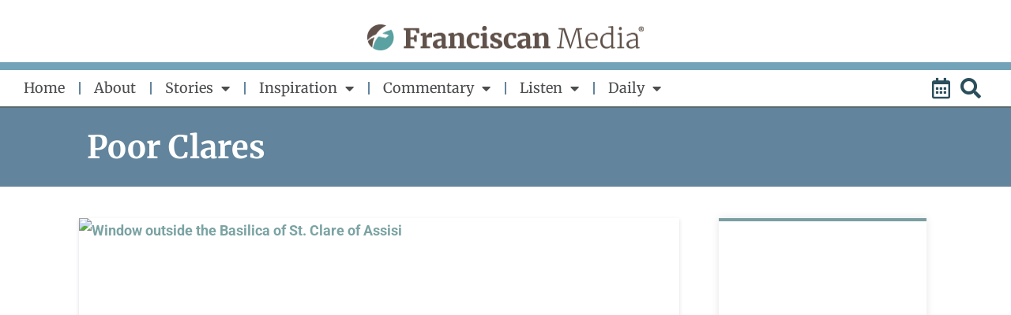

--- FILE ---
content_type: text/html; charset=utf-8
request_url: https://www.google.com/recaptcha/api2/aframe
body_size: 182
content:
<!DOCTYPE HTML><html><head><meta http-equiv="content-type" content="text/html; charset=UTF-8"></head><body><script nonce="vdfnYPt3Mj_l8mZ3qgxbww">/** Anti-fraud and anti-abuse applications only. See google.com/recaptcha */ try{var clients={'sodar':'https://pagead2.googlesyndication.com/pagead/sodar?'};window.addEventListener("message",function(a){try{if(a.source===window.parent){var b=JSON.parse(a.data);var c=clients[b['id']];if(c){var d=document.createElement('img');d.src=c+b['params']+'&rc='+(localStorage.getItem("rc::a")?sessionStorage.getItem("rc::b"):"");window.document.body.appendChild(d);sessionStorage.setItem("rc::e",parseInt(sessionStorage.getItem("rc::e")||0)+1);localStorage.setItem("rc::h",'1768910969291');}}}catch(b){}});window.parent.postMessage("_grecaptcha_ready", "*");}catch(b){}</script></body></html>

--- FILE ---
content_type: text/css
request_url: https://www.franciscanmedia.org/wp-content/uploads/elementor/css/post-48466.css?ver=1768884553
body_size: 2099
content:
.elementor-48466 .elementor-element.elementor-element-2d01e98{--display:flex;--min-height:100px;--flex-direction:row;--container-widget-width:calc( ( 1 - var( --container-widget-flex-grow ) ) * 100% );--container-widget-height:100%;--container-widget-flex-grow:1;--container-widget-align-self:stretch;--flex-wrap-mobile:wrap;--align-items:center;--gap:10px 10px;--row-gap:10px;--column-gap:10px;--overlay-opacity:0;--padding-top:0px;--padding-bottom:0px;--padding-left:100px;--padding-right:100px;}.elementor-48466 .elementor-element.elementor-element-2d01e98:not(.elementor-motion-effects-element-type-background), .elementor-48466 .elementor-element.elementor-element-2d01e98 > .elementor-motion-effects-container > .elementor-motion-effects-layer{background-color:#62849C;}.elementor-48466 .elementor-element.elementor-element-2d01e98::before, .elementor-48466 .elementor-element.elementor-element-2d01e98 > .elementor-background-video-container::before, .elementor-48466 .elementor-element.elementor-element-2d01e98 > .e-con-inner > .elementor-background-video-container::before, .elementor-48466 .elementor-element.elementor-element-2d01e98 > .elementor-background-slideshow::before, .elementor-48466 .elementor-element.elementor-element-2d01e98 > .e-con-inner > .elementor-background-slideshow::before, .elementor-48466 .elementor-element.elementor-element-2d01e98 > .elementor-motion-effects-container > .elementor-motion-effects-layer::before{background-color:#000000;--background-overlay:'';}.elementor-48466 .elementor-element.elementor-element-3acf76b{--display:flex;}.elementor-widget-heading .elementor-heading-title{color:var( --e-global-color-primary );}.elementor-48466 .elementor-element.elementor-element-1364b5a{text-align:start;}.elementor-48466 .elementor-element.elementor-element-1364b5a .elementor-heading-title{font-family:"Merriweather", Sans-serif;font-size:40px;font-weight:700;text-transform:none;color:var( --e-global-color-8e4df50 );}.elementor-48466 .elementor-element.elementor-element-3402772{--display:flex;--flex-direction:row;--container-widget-width:calc( ( 1 - var( --container-widget-flex-grow ) ) * 100% );--container-widget-height:100%;--container-widget-flex-grow:1;--container-widget-align-self:stretch;--flex-wrap-mobile:wrap;--align-items:stretch;--gap:10px 10px;--row-gap:10px;--column-gap:10px;--margin-top:40px;--margin-bottom:0px;--margin-left:0px;--margin-right:0px;--padding-top:0px;--padding-bottom:0px;--padding-left:100px;--padding-right:100px;}.elementor-48466 .elementor-element.elementor-element-3402772:not(.elementor-motion-effects-element-type-background), .elementor-48466 .elementor-element.elementor-element-3402772 > .elementor-motion-effects-container > .elementor-motion-effects-layer{background-color:var( --e-global-color-8e4df50 );}.elementor-48466 .elementor-element.elementor-element-de5aeff{--display:flex;--align-items:flex-start;--container-widget-width:calc( ( 1 - var( --container-widget-flex-grow ) ) * 100% );--margin-top:0px;--margin-bottom:100px;--margin-left:0px;--margin-right:0px;--padding-top:0px;--padding-bottom:0px;--padding-left:0px;--padding-right:50px;}.elementor-widget-uael-posts .uael-grid-pagination a.page-numbers{color:var( --e-global-color-accent );}.elementor-widget-uael-posts .uael-grid-pagination span.page-numbers.current{color:var( --e-global-color-accent );}.elementor-widget-uael-posts .uael-post__load-more{color:var( --e-global-color-accent );background-color:var( --e-global-color-accent );}.elementor-widget-uael-posts .uael-post-inf-loader > div{background-color:var( --e-global-color-primary );}.elementor-widget-uael-posts .uael-post-wrapper-featured .uael-post__title, .elementor-widget-uael-posts .uael-post-wrapper-featured .uael-post__title a{color:var( --e-global-color-secondary );}.elementor-widget-uael-posts .uael-post-wrapper-featured .uael-post__meta-data{color:var( --e-global-color-secondary );}.elementor-widget-uael-posts .uael-post-wrapper-featured .uael-post__meta-data svg{fill:var( --e-global-color-secondary );}.elementor-widget-uael-posts .uael-post__title, .elementor-widget-uael-posts .uael-post__title a{color:var( --e-global-color-secondary );}.elementor-widget-uael-posts .uael-post__title:hover, .elementor-widget-uael-posts .uael-post__title a:hover{color:var( --e-global-color-secondary );}.elementor-widget-uael-posts.uael-post__link-complete-yes .uael-post__complete-box-overlay:hover + .uael-post__inner-wrap .uael-post__title a{color:var( --e-global-color-secondary );}.elementor-widget-uael-posts .uael-post__terms{color:var( --e-global-color-accent );}.elementor-widget-uael-posts .uael-post__terms a:hover{color:var( --e-global-color-secondary );}.elementor-widget-uael-posts.uael-post__link-complete-yes .uael-post__complete-box-overlay:hover + .uael-post__inner-wrap .uael-post__terms a{color:var( --e-global-color-secondary );}.elementor-widget-uael-posts a.uael-post__read-more{color:var( --e-global-color-accent );background-color:var( --e-global-color-accent );}.elementor-widget-uael-posts .uael-post-grid .slick-slider .slick-prev:before, .elementor-widget-uael-posts .uael-post-grid .slick-slider .slick-next:before{color:var( --e-global-color-accent );}.elementor-widget-uael-posts .uael-post-grid .slick-slider .slick-arrow{border-color:var( --e-global-color-accent );border-style:var( --e-global-color-accent );}.elementor-widget-uael-posts .uael-post-grid .slick-slider .slick-arrow i{color:var( --e-global-color-accent );}.elementor-widget-uael-posts .uael-post__datebox{background-color:var( --e-global-color-primary );}.elementor-widget-uael-posts .uael-post__separator{background-color:var( --e-global-color-accent );}.elementor-widget-uael-posts .uael-posts[data-skin="news"] .uael-post__terms{background-color:var( --e-global-color-accent );}.elementor-widget-uael-posts.uael-post__content-align-left .uael-post__gradient-separator{background:var( --e-global-color-accent );}.elementor-widget-uael-posts.uael-post__content-align-center .uael-post__gradient-separator{background:var( --e-global-color-accent );}.elementor-widget-uael-posts.uael-post__content-align-right .uael-post__gradient-separator{background:var( --e-global-color-accent );}.elementor-widget-uael-posts .uael-posts[data-skin="business"] .uael-post__terms{background-color:var( --e-global-color-accent );}.elementor-widget-uael-posts .uael-post__authorbox-desc{color:var( --e-global-color-text );}.elementor-widget-uael-posts .uael-post__authorbox-name, .elementor-widget-uael-posts .uael-post__authorbox-name a{color:var( --e-global-color-secondary );}.elementor-48466 .elementor-element.elementor-element-5daf076 > .elementor-widget-container{margin:0px 0px 0px 0px;}.elementor-48466 .elementor-element.elementor-element-5daf076.elementor-element{--align-self:flex-start;}.elementor-48466 .elementor-element.elementor-element-5daf076 .uael-post__body .uael-post__thumbnail:not(.uael-post-wrapper__noimage){padding-bottom:calc( 0.65 * 100% );}.elementor-48466 .elementor-element.elementor-element-5daf076 .uael-post__thumbnail:hover img{transform:scale(1.05);opacity:1;}.elementor-48466 .elementor-element.elementor-element-5daf076.uael-post__link-complete-yes .uael-post-image-background .uael-post__complete-box-overlay:hover + .uael-post__inner-wrap .uael-post__thumbnail img{transform:translate(-50%,-50%) scale(1.05);}.elementor-48466 .elementor-element.elementor-element-5daf076.uael-post__link-complete-yes .uael-post__complete-box-overlay:hover + .uael-post__inner-wrap .uael-post__thumbnail img{transform:scale(1.05);opacity:1;}.elementor-48466 .elementor-element.elementor-element-5daf076.uael-equal__height-yes .uael-post-image-background .uael-post__inner-wrap:hover img{transform:translate(-50%,-50%) scale(1.05);opacity:1;}.elementor-48466 .elementor-element.elementor-element-5daf076 .uael-post-grid .uael-post-wrapper{padding-right:calc( 20px/2 );padding-left:calc( 20px/2 );margin-bottom:20px;}.elementor-48466 .elementor-element.elementor-element-5daf076 .uael-post-grid .uael-post-grid__inner{margin-left:calc( -20px/2 );margin-right:calc( -20px/2 );}.elementor-48466 .elementor-element.elementor-element-5daf076 .uael-post__separator{height:1px;width:100%;margin-bottom:15px;background-color:var( --e-global-color-8e4df50 );}.elementor-48466 .elementor-element.elementor-element-5daf076 .uael-post__content-wrap{background-color:var( --e-global-color-8e4df50 );padding:30px 30px 30px 30px;width:100%;margin-bottom:15px;}.elementor-48466 .elementor-element.elementor-element-5daf076 .uael-post__inner-wrap:not(.uael-post__noimage) .uael-post__content-wrap{margin-top:-50px;}.elementor-48466 .elementor-element.elementor-element-5daf076 .uael-post__inner-wrap.uael-post__noimage{padding-top:15px;}.elementor-48466 .elementor-element.elementor-element-5daf076 .uael-post__inner-wrap{background-color:var( --e-global-color-8e4df50 );}.elementor-48466 .elementor-element.elementor-element-5daf076 .uael-grid-pagination a.page-numbers:hover{background-color:#f6f6f6;}.elementor-48466 .elementor-element.elementor-element-5daf076 .uael-grid-pagination span.page-numbers.current{background-color:#e2e2e2;}.elementor-48466 .elementor-element.elementor-element-5daf076 .uael-grid-pagination a.page-numbers, .elementor-48466 .elementor-element.elementor-element-5daf076 .uael-grid-pagination span.page-numbers.current{font-family:"Roboto", Sans-serif;font-weight:500;}.elementor-48466 .elementor-element.elementor-element-5daf076 .uael-post-wrapper-featured .uael-post__title, .elementor-48466 .elementor-element.elementor-element-5daf076 .uael-post-wrapper-featured .uael-post__title a{color:#212121;}.elementor-48466 .elementor-element.elementor-element-5daf076 .uael-post-wrapper-featured .uael-post__content-wrap{padding:30px 30px 30px 30px;}.elementor-48466 .elementor-element.elementor-element-5daf076 .uael-post__title, .elementor-48466 .elementor-element.elementor-element-5daf076 .uael-post__title a{color:#212121;}.elementor-48466 .elementor-element.elementor-element-5daf076 .uael-post__title:hover, .elementor-48466 .elementor-element.elementor-element-5daf076 .uael-post__title a:hover{color:var( --e-global-color-accent );}.elementor-48466 .elementor-element.elementor-element-5daf076.uael-post__link-complete-yes .uael-post__complete-box-overlay:hover + .uael-post__inner-wrap .uael-post__title a{color:var( --e-global-color-accent );}.elementor-48466 .elementor-element.elementor-element-5daf076 .uael-post__title{font-family:"Merriweather", Sans-serif;font-size:36px;font-weight:600;margin-bottom:10px;}.elementor-48466 .elementor-element.elementor-element-5daf076 .uael-post__meta-data{color:var( --e-global-color-text );margin-bottom:5px;}.elementor-48466 .elementor-element.elementor-element-5daf076 .uael-post__meta-data svg{fill:var( --e-global-color-text );}.elementor-48466 .elementor-element.elementor-element-5daf076 .uael-post__meta-data a{color:var( --e-global-color-text );}.elementor-48466 .elementor-element.elementor-element-5daf076 .uael-post__meta-data a:hover{color:var( --e-global-color-accent );}.elementor-48466 .elementor-element.elementor-element-5daf076.uael-post__link-complete-yes .uael-post__complete-box-overlay:hover + .uael-post__inner-wrap .uael-post__meta-data a{color:var( --e-global-color-accent );}.elementor-48466 .elementor-element.elementor-element-5daf076 .uael-post__meta-data span{font-family:"Roboto", Sans-serif;font-size:15px;font-weight:400;margin-right:10px;}.elementor-48466 .elementor-element.elementor-element-5daf076 .uael-post__meta-data span:last-child, .elementor-48466 .elementor-element.elementor-element-5daf076 .uael-post__meta-data span.uael-listing__terms-link{margin-right:0;}.elementor-48466 .elementor-element.elementor-element-5daf076 .uael-post__excerpt{color:var( --e-global-color-secondary );margin-bottom:20px;}.elementor-48466 .elementor-element.elementor-element-5daf076 a.uael-post__read-more{color:#ffffff;background-color:var( --e-global-color-primary );padding:10px 10px 10px 10px;}.elementor-48466 .elementor-element.elementor-element-5daf076 a.uael-post__read-more:hover{background-color:var( --e-global-color-accent );}.elementor-48466 .elementor-element.elementor-element-5daf076.uael-post__link-complete-yes .uael-post__complete-box-overlay:hover + .uael-post__inner-wrap a.uael-post__read-more{background-color:var( --e-global-color-accent );}.elementor-48466 .elementor-element.elementor-element-9c23b4b > .elementor-widget-container{margin:0px 0px 0px 0px;padding:0px 0px 0px 0px;}.elementor-48466 .elementor-element.elementor-element-5d1b176{--display:flex;--margin-top:0px;--margin-bottom:0px;--margin-left:0px;--margin-right:0px;--padding-top:0px;--padding-bottom:0px;--padding-left:0px;--padding-right:0px;}.elementor-48466 .elementor-element.elementor-element-1d40759{--display:flex;--flex-direction:column;--container-widget-width:calc( ( 1 - var( --container-widget-flex-grow ) ) * 100% );--container-widget-height:initial;--container-widget-flex-grow:0;--container-widget-align-self:initial;--flex-wrap-mobile:wrap;--align-items:stretch;--gap:10px 10px;--row-gap:10px;--column-gap:10px;border-style:solid;--border-style:solid;border-width:4px 0px 0px 0px;--border-top-width:4px;--border-right-width:0px;--border-bottom-width:0px;--border-left-width:0px;border-color:var( --e-global-color-primary );--border-color:var( --e-global-color-primary );box-shadow:0px 0px 10px 0px rgba(0,0,0,0.1);--margin-top:0%;--margin-bottom:0%;--margin-left:0%;--margin-right:0%;--padding-top:40px;--padding-bottom:40px;--padding-left:25px;--padding-right:20px;}.elementor-48466 .elementor-element.elementor-element-1d40759:not(.elementor-motion-effects-element-type-background), .elementor-48466 .elementor-element.elementor-element-1d40759 > .elementor-motion-effects-container > .elementor-motion-effects-layer{background-color:#ffffff;}.elementor-48466 .elementor-element.elementor-element-7823158{--display:flex;--padding-top:0px;--padding-bottom:0px;--padding-left:0px;--padding-right:0px;}.elementor-48466 .elementor-element.elementor-element-8edd5fa{text-align:center;}.elementor-48466 .elementor-element.elementor-element-8edd5fa .elementor-heading-title{font-family:"Merriweather", Sans-serif;font-size:28px;font-weight:700;color:var( --e-global-color-text );}.elementor-widget-text-editor{color:var( --e-global-color-text );}.elementor-widget-text-editor.elementor-drop-cap-view-stacked .elementor-drop-cap{background-color:var( --e-global-color-primary );}.elementor-widget-text-editor.elementor-drop-cap-view-framed .elementor-drop-cap, .elementor-widget-text-editor.elementor-drop-cap-view-default .elementor-drop-cap{color:var( --e-global-color-primary );border-color:var( --e-global-color-primary );}.elementor-48466 .elementor-element.elementor-element-0101506{width:var( --container-widget-width, 100% );max-width:100%;--container-widget-width:100%;--container-widget-flex-grow:0;}.elementor-48466 .elementor-element.elementor-element-0101506 > .elementor-widget-container{margin:20px 0px 0px 0px;padding:0px 25px 0px 25px;}.elementor-48466 .elementor-element.elementor-element-7fefc7ad:not(.elementor-motion-effects-element-type-background), .elementor-48466 .elementor-element.elementor-element-7fefc7ad > .elementor-motion-effects-container > .elementor-motion-effects-layer{background-color:#F7F8F9;}.elementor-48466 .elementor-element.elementor-element-7fefc7ad{transition:background 0.3s, border 0.3s, border-radius 0.3s, box-shadow 0.3s;}.elementor-48466 .elementor-element.elementor-element-7fefc7ad > .elementor-background-overlay{transition:background 0.3s, border-radius 0.3s, opacity 0.3s;}@media(min-width:768px){.elementor-48466 .elementor-element.elementor-element-2d01e98{--content-width:1440px;}.elementor-48466 .elementor-element.elementor-element-3402772{--content-width:1440px;}.elementor-48466 .elementor-element.elementor-element-de5aeff{--width:75%;}.elementor-48466 .elementor-element.elementor-element-5d1b176{--width:24.332%;}}@media(max-width:1112px) and (min-width:768px){.elementor-48466 .elementor-element.elementor-element-de5aeff{--width:100%;}.elementor-48466 .elementor-element.elementor-element-5d1b176{--width:100%;}}@media(max-width:1112px){.elementor-48466 .elementor-element.elementor-element-2d01e98{--padding-top:0px;--padding-bottom:0px;--padding-left:50px;--padding-right:50px;}.elementor-48466 .elementor-element.elementor-element-3402772{--padding-top:20px;--padding-bottom:20px;--padding-left:50px;--padding-right:50px;}.elementor-48466 .elementor-element.elementor-element-de5aeff{--padding-top:0px;--padding-bottom:0px;--padding-left:0px;--padding-right:0px;}.elementor-48466 .elementor-element.elementor-element-5d1b176{--margin-top:0px;--margin-bottom:0px;--margin-left:0px;--margin-right:0px;}.elementor-48466 .elementor-element.elementor-element-1d40759{--margin-top:0%;--margin-bottom:0%;--margin-left:0%;--margin-right:0%;}.elementor-48466 .elementor-element.elementor-element-0101506 > .elementor-widget-container{padding:0% 0% 10% 25%;}}@media(max-width:767px){.elementor-48466 .elementor-element.elementor-element-2d01e98{--min-height:0vh;--padding-top:10%;--padding-bottom:10%;--padding-left:7%;--padding-right:0%;}.elementor-48466 .elementor-element.elementor-element-1364b5a{text-align:start;}.elementor-48466 .elementor-element.elementor-element-1364b5a .elementor-heading-title{font-size:32px;}.elementor-48466 .elementor-element.elementor-element-3402772{--padding-top:20px;--padding-bottom:20px;--padding-left:20px;--padding-right:20px;}.elementor-48466 .elementor-element.elementor-element-de5aeff{--padding-top:0px;--padding-bottom:0px;--padding-left:0px;--padding-right:0px;}.elementor-48466 .elementor-element.elementor-element-5daf076 > .elementor-widget-container{margin:0px 0px 20px 0px;}.elementor-48466 .elementor-element.elementor-element-5daf076 .uael-post__body .uael-post__thumbnail:not(.uael-post-wrapper__noimage){padding-bottom:calc( 1 * 100% );}.elementor-48466 .elementor-element.elementor-element-5daf076 .uael-grid-pagination a.page-numbers, .elementor-48466 .elementor-element.elementor-element-5daf076 .uael-grid-pagination span.page-numbers.current{font-size:15px;}.elementor-48466 .elementor-element.elementor-element-5daf076 .uael-post__title{font-size:9vw;line-height:1.1em;}.elementor-48466 .elementor-element.elementor-element-5daf076 .uael-post__meta-data span{font-size:12px;}.elementor-48466 .elementor-element.elementor-element-1d40759{--width:500px;}.elementor-48466 .elementor-element.elementor-element-8edd5fa .elementor-heading-title{font-size:8.5vw;}.elementor-48466 .elementor-element.elementor-element-0101506 > .elementor-widget-container{margin:0px 0px 0px 0px;padding:5% 5% 5% 5%;}.elementor-48466 .elementor-element.elementor-element-0101506{--container-widget-width:100%;--container-widget-flex-grow:0;width:var( --container-widget-width, 100% );max-width:100%;}}/* Start custom CSS for heading, class: .elementor-element-1364b5a */.elementor-48466 .elementor-element.elementor-element-1364b5a a {
    font: inherit;
}/* End custom CSS */
/* Start custom CSS for uael-posts, class: .elementor-element-5daf076 */.elementor-48466 .elementor-element.elementor-element-5daf076 .uael-post__inner-wrap { box-shadow: rgba(50, 50, 105, 0.15) 0px 2px 5px 0px, rgba(0, 0, 0, 0.05) 0px 1px 1px 0px;}/* End custom CSS */
/* Start custom CSS for container, class: .elementor-element-1d40759 */.elementor-48466 .elementor-element.elementor-element-1d40759 .elementor-widget-wrap { box-shadow: rgba(50, 50, 105, 0.15) 0px 2px 5px 0px, rgba(0, 0, 0, 0.05) 0px 1px 1px 0px;}/* End custom CSS */

--- FILE ---
content_type: application/javascript
request_url: https://www.franciscanmedia.org/wp-content/themes/astra-child/app.js?ver=6.8.3
body_size: -232
content:
function oyo_WAH_link_fixer(){
    let links = document.querySelectorAll('a');
    links.forEach((link)=>{
        if(link.title == "Accessibility by WP Accessibility Helper Team"){
            link.setAttribute('rel', 'nofollow');
        }
    });
}
document.addEventListener("DOMContentLoaded", oyo_WAH_link_fixer);

